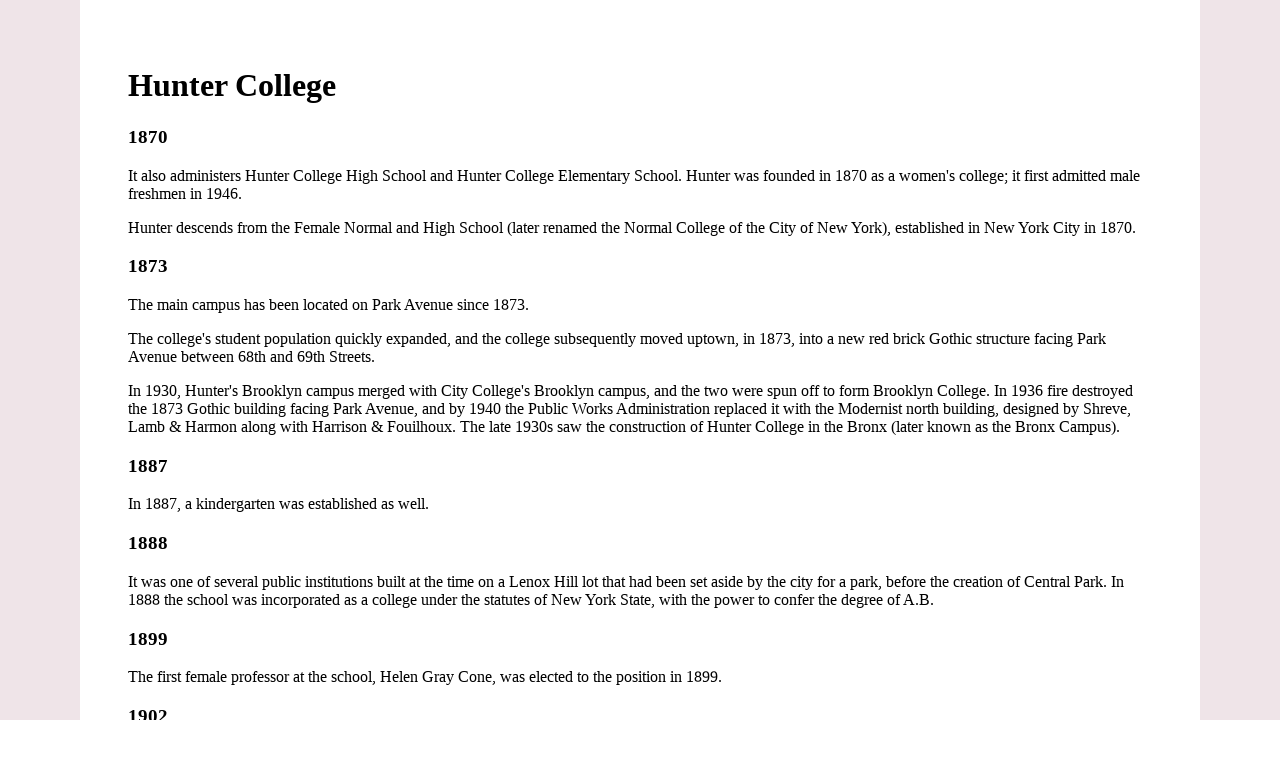

--- FILE ---
content_type: text/html; charset=UTF-8
request_url: https://yearis.com/hunter_college/
body_size: 4521
content:
<!DOCTYPE html><html><head><meta charSet="utf-8"/><meta http-equiv="x-ua-compatible" content="ie=edge"/><meta name="viewport" content="width=device-width, initial-scale=1, shrink-to-fit=no"/><meta name="generator" content="Gatsby 3.7.1"/><title data-react-helmet="true">What&#x27;s the history of Hunter_College?</title><link data-react-helmet="true" rel="canonical" href="https://yearis.com/hunter_college"/><meta data-react-helmet="true" charSet="utf-8"/><meta data-react-helmet="true" name="description" content="History of Hunter_College between years 1870 and 2021."/><link rel="sitemap" type="application/xml" href="/sitemap.xml"/><link as="script" rel="preload" href="/webpack-runtime-f21c167cf89b594725f1.js"/><link as="script" rel="preload" href="/framework-ac51dcc8cec14ab076f6.js"/><link as="script" rel="preload" href="/app-88144c3b8679e73f224b.js"/><link as="script" rel="preload" href="/513a2cf9e9ba3f1818723b1087d5178cbea6508e-066d8851eaabf9df6a5c.js"/><link as="script" rel="preload" href="/component---src-templates-year-page-js-f5a72ad62324068e7405.js"/><link as="fetch" rel="preload" href="/page-data/hunter_college/page-data.json" crossorigin="anonymous"/><link as="fetch" rel="preload" href="/page-data/app-data.json" crossorigin="anonymous"/></head><body><div id="___gatsby"><div style="outline:none" tabindex="-1" id="gatsby-focus-wrapper"><div style="display:flex;justify-content:center;background:#efe4e8;margin:-10px;min-height:100vh"><div style="padding:48px;max-width:80vw;background:white"><h1>Hunter College</h1><div><h3>1870</h3><p>It also administers Hunter College High School and Hunter College Elementary School.
Hunter was founded in 1870 as a women&#x27;s college; it first admitted male freshmen in 1946. </p><p>Hunter descends from the Female Normal and High School (later renamed the Normal College of the City of New York), established in New York City in 1870. </p></div><div><h3>1873</h3><p>The main campus has been located on Park Avenue since 1873. </p><p>The college&#x27;s student population quickly expanded, and the college subsequently moved uptown, in 1873, into a new red brick Gothic structure facing Park Avenue between 68th and 69th Streets. </p><p>In 1930, Hunter&#x27;s Brooklyn campus merged with City College&#x27;s Brooklyn campus, and the two were spun off to form Brooklyn College.
In 1936 fire destroyed the 1873 Gothic building facing Park Avenue, and by 1940 the Public Works Administration replaced it with the Modernist north building, designed by Shreve, Lamb &amp; Harmon along with Harrison &amp; Fouilhoux.
The late 1930s saw the construction of Hunter College in the Bronx (later known as the Bronx Campus). </p></div><div><h3>1887</h3><p>In 1887, a kindergarten was established as well. </p></div><div><h3>1888</h3><p>It was one of several public institutions built at the time on a Lenox Hill lot that had been set aside by the city for a park, before the creation of Central Park.
In 1888 the school was incorporated as a college under the statutes of New York State, with the power to confer the degree of A.B. </p></div><div><h3>1899</h3><p>The first female professor at the school, Helen Gray Cone, was elected to the position in 1899. </p></div><div><h3>1902</h3><p>After 1902 when the &quot;Normal&quot; course of study was abolished, the &quot;Academic&quot; course became standard across the student body.
===Expansion===
In 1913 the east end of the building, housing the elementary school, was replaced by Thomas Hunter Hall, a new limestone Tudor building facing Lexington Avenue and designed by C. </p></div><div><h3>1913</h3><p>After 1902 when the &quot;Normal&quot; course of study was abolished, the &quot;Academic&quot; course became standard across the student body.
===Expansion===
In 1913 the east end of the building, housing the elementary school, was replaced by Thomas Hunter Hall, a new limestone Tudor building facing Lexington Avenue and designed by C. </p></div><div><h3>1920</h3><p>By 1920, Hunter College had the largest enrollment of women of any municipally financed college in the United States. </p><p>A small percentage of Hunter students are invited to join Hunter&#x27;s Nu chapter of PBK, which has existed at the college since 1920. </p></div><div><h3>1930</h3><p>In 1930, Hunter&#x27;s Brooklyn campus merged with City College&#x27;s Brooklyn campus, and the two were spun off to form Brooklyn College.
In 1936 fire destroyed the 1873 Gothic building facing Park Avenue, and by 1940 the Public Works Administration replaced it with the Modernist north building, designed by Shreve, Lamb &amp; Harmon along with Harrison &amp; Fouilhoux.
The late 1930s saw the construction of Hunter College in the Bronx (later known as the Bronx Campus). </p></div><div><h3>1936</h3><p>In 1930, Hunter&#x27;s Brooklyn campus merged with City College&#x27;s Brooklyn campus, and the two were spun off to form Brooklyn College.
In 1936 fire destroyed the 1873 Gothic building facing Park Avenue, and by 1940 the Public Works Administration replaced it with the Modernist north building, designed by Shreve, Lamb &amp; Harmon along with Harrison &amp; Fouilhoux.
The late 1930s saw the construction of Hunter College in the Bronx (later known as the Bronx Campus). </p></div><div><h3>1940</h3><p>In 1930, Hunter&#x27;s Brooklyn campus merged with City College&#x27;s Brooklyn campus, and the two were spun off to form Brooklyn College.
In 1936 fire destroyed the 1873 Gothic building facing Park Avenue, and by 1940 the Public Works Administration replaced it with the Modernist north building, designed by Shreve, Lamb &amp; Harmon along with Harrison &amp; Fouilhoux.
The late 1930s saw the construction of Hunter College in the Bronx (later known as the Bronx Campus). </p></div><div><h3>1943</h3><p>In 1943, Eleanor Roosevelt dedicated Franklin Delano Roosevelt&#x27;s and her former townhouse to the college; the building was reopened in 2010 as the Roosevelt House Public Policy Institute at Hunter College. </p><p>When the Navy vacated the campus, the site was briefly occupied by the nascent United Nations, which held its first Security Council sessions at the Bronx Campus in 1946, giving the school an international profile.
In 1943, Eleanor Roosevelt dedicated a town house at 47–49 East 65th Street in Manhattan to the college. </p></div><div><h3>1946</h3><p>It also administers Hunter College High School and Hunter College Elementary School.
Hunter was founded in 1870 as a women&#x27;s college; it first admitted male freshmen in 1946. </p><p>When the Navy vacated the campus, the site was briefly occupied by the nascent United Nations, which held its first Security Council sessions at the Bronx Campus in 1946, giving the school an international profile.
In 1943, Eleanor Roosevelt dedicated a town house at 47–49 East 65th Street in Manhattan to the college. </p></div><div><h3>1950</h3><p>Today it is known as The Roosevelt House of Public Policy and opened in fall 2010 as an academic center hosting prominent speakers.
===CUNY era===
Hunter became the women&#x27;s college of the municipal system, and in the 1950s, when City College became coeducational, Hunter started admitting men to its Bronx campus. </p></div><div><h3>1964</h3><p>In 1964, the Manhattan campus began admitting men also. </p></div><div><h3>1968</h3><p>The Bronx campus subsequently became Lehman College in 1968.
In 1968–1969, Black and Puerto Rican students struggled to get a department that would teach about their history and experience. </p></div><div><h3>1969</h3><p>In Spring 1969, Hunter College established Black and Puerto Rican Studies (now called Africana/Puerto Rican and Latino Studies). </p></div><div><h3>1970</h3><p>An &quot;open admissions&quot; policy initiated in 1970 by the City University of New York opened the school&#x27;s doors to historically underrepresented groups by guaranteeing a college education to any and all who graduated from NYC high schools. </p></div><div><h3>1980</h3><p>As a result of this increase in enrollment, Hunter opened new buildings on Lexington Avenue during the early 1980s. </p></div><div><h3>1982</h3><p>In further advancing Puerto Rican studies, Hunter became home to the Centro de Estudios Puertorriqueños (&quot;Center for Puerto Rican Studies&quot; or simply &quot;Centro&quot;) in 1982.
Today, Hunter College is a comprehensive teaching and research institution. </p></div><div><h3>1994</h3><p>(1973) – Mayor, Pittsburgh, PA, 1994–2006
Pauli Murray (1933) – first African-American woman named an Episcopal priest; human rights activist; lawyer and co-founder of N. </p></div><div><h3>2003</h3><p>Hunter plays in the City University of New York Athletic Conference.
The basketball, volleyball and wrestling teams play at the Hunter Sportsplex.
==Manhattan/Hunter College Science High School==
As a partnership with the New York City Department of Education, the Manhattan/Hunter College High School for Sciences was opened in 2003 on the campus of the former Martin Luther King, Jr. </p></div><div><h3>2006</h3><p>The CUNY+ online catalog of university-wide holdings and remote online databases are accessible at all Hunter libraries.
Under the guidance of the Presidential Task Force on the Library, created in the fall of 2006, the Leon and Toby Cooperman Library has undergone several improvements in the areas of facilities, holdings, and services. </p></div><div><h3>2007</h3><p>(Formerly bearing the ZIP code of 10021, the code changed on July 1, 2007 in accordance with the United States Postal Service&#x27;s plan to split the 10021 ZIP code.) The address is based on the North Building, which stretches from 68th to 69th Streets along Park Avenue.
The main campus is situated two blocks east of Central Park, as well as many of New York&#x27;s most prestigious cultural institutions, including the Metropolitan Museum of Art, the Asia Society Museum, and the Frick Collection. </p></div><div><h3>2009</h3><p>Hunter is 3rd in the nation among master&#x27;s institutions in the number of students awarded Fulbright grants, according to the October 2009 ranking compiled by the Chronicle of Higher Education.
Graduate Program in Fine Arts
In the most recent edition of U.S. </p></div><div><h3>2010</h3><p>In 1943, Eleanor Roosevelt dedicated Franklin Delano Roosevelt&#x27;s and her former townhouse to the college; the building was reopened in 2010 as the Roosevelt House Public Policy Institute at Hunter College. </p><p>Today it is known as The Roosevelt House of Public Policy and opened in fall 2010 as an academic center hosting prominent speakers.
===CUNY era===
Hunter became the women&#x27;s college of the municipal system, and in the 1950s, when City College became coeducational, Hunter started admitting men to its Bronx campus. </p><p>
According to the &quot;Best Value Colleges for 2010,&quot; a ranking published by The Princeton Review and U.S.A. </p></div><div><h3>2011</h3><p>The class of 2011 represented 60 countries and speaks 59 different languages. </p><p>The Princeton Review&#x27;s 2011 edition of the &quot;Best 373 Colleges&quot; includes Hunter as one of the best colleges or universities in the United States. </p><p>It is ranked 284th on Forbes&#x27; college rankings list.
The 2011 edition of &quot;America&#x27;s Best Colleges,&quot; published by U.S. </p></div><div><h3>2012</h3><p>SAT and high school GPA scores for the entering Fall 2012 class of freshmen had an SAT score 25th–75th percentile range of 1090 to 1280 and high school GPA 25th–75th percentile range of 85% to 92%.
===Rankings===
The Center for World University Rankings (CWUR) places Hunter at 217 (National) and 958 (Global) for the 2020-2021 academic year. </p></div><div><h3>2013</h3><p>University Scholars benefit from a full tuition scholarship (up to the value of in-state tuition only as of Fall 2013, effectively restricting it to NY state residents), personalized advising, early registration, access to internships, and study abroad opportunities. </p></div><div><h3>2017</h3><p>In 2017, Artsy included Hunter&#x27;s in the list of &quot;Top 15 Art Schools in the United States.&quot; The admission to Hunter&#x27;s MFA Programs in Studio Art is highly competitive, with the average acceptance rate of 8% as of 2018.
===Honors programs===
Hunter offers several honors programs, including the Macaulay Honors College and the Thomas Hunter Honors Program. </p></div><div><h3>2018</h3><p>The sculpture has been removed as of October 2018 due to restoration purposes.
The main campus is home to the School of Arts and Sciences and the School of Education. </p><p>The college is highly selective, with an admissions acceptance rate of 36% in Fall 2018. </p><p>In 2017, Artsy included Hunter&#x27;s in the list of &quot;Top 15 Art Schools in the United States.&quot; The admission to Hunter&#x27;s MFA Programs in Studio Art is highly competitive, with the average acceptance rate of 8% as of 2018.
===Honors programs===
Hunter offers several honors programs, including the Macaulay Honors College and the Thomas Hunter Honors Program. </p></div><div><h3>2020</h3><p>SAT and high school GPA scores for the entering Fall 2012 class of freshmen had an SAT score 25th–75th percentile range of 1090 to 1280 and high school GPA 25th–75th percentile range of 85% to 92%.
===Rankings===
The Center for World University Rankings (CWUR) places Hunter at 217 (National) and 958 (Global) for the 2020-2021 academic year. </p><p>(Source: World University Rankings 2020-21 | CWUR) The most recent ranking from QS, another respected source for college rankings, placed Hunter between 201 and 250. </p><p>However, no current data has been provided by QS for 2020 and 2021 due to a change in ranking methodology and increased selectivity from the ranker. </p></div><div><h3>2021</h3><p>However, no current data has been provided by QS for 2020 and 2021 due to a change in ranking methodology and increased selectivity from the ranker. </p></div><br/><br/><br/><div style="display:flex;justify-content:space-between"><p>All text is taken from Wikipedia. Text is available under the<!-- --> <a rel="license" href="//en.wikipedia.org/wiki/Wikipedia:Text_of_Creative_Commons_Attribution-ShareAlike_3.0_Unported_License">Creative Commons Attribution-ShareAlike License</a><a rel="license" href="//creativecommons.org/licenses/by-sa/3.0/"></a> <!-- -->.</p><p>Page generated on <!-- -->2021-08-05</p></div></div></div></div><div id="gatsby-announcer" style="position:absolute;top:0;width:1px;height:1px;padding:0;overflow:hidden;clip:rect(0, 0, 0, 0);white-space:nowrap;border:0" aria-live="assertive" aria-atomic="true"></div></div><script>var head = document.head || document.getElementsByTagName("head")[0];var script = document.createElement("script");script.setAttribute("src", "https://plausible.io/js/plausible.js");script.setAttribute("type", "text/javascript");script.setAttribute("charset", "utf8");script.setAttribute("async", "");head.appendChild(script);</script><script id="gatsby-script-loader">/*<![CDATA[*/window.pagePath="/hunter_college";/*]]>*/</script><script id="gatsby-chunk-mapping">/*<![CDATA[*/window.___chunkMapping={"polyfill":["/polyfill-8609ba9a4519ea7b3963.js"],"app":["/app-88144c3b8679e73f224b.js"],"component---src-pages-404-js":["/component---src-pages-404-js-bf447f4b0974766af87b.js"],"component---src-pages-caroline-js":["/component---src-pages-caroline-js-f1a927d2e662f876b335.js"],"component---src-pages-lol-js":["/component---src-pages-lol-js-c10f846f0c7067012f7f.js"],"component---src-templates-index-js":["/component---src-templates-index-js-65573ac48b4b7e134f20.js"],"component---src-templates-year-page-js":["/component---src-templates-year-page-js-f5a72ad62324068e7405.js"]};/*]]>*/</script><script src="/polyfill-8609ba9a4519ea7b3963.js" nomodule=""></script><script src="/component---src-templates-year-page-js-f5a72ad62324068e7405.js" async=""></script><script src="/513a2cf9e9ba3f1818723b1087d5178cbea6508e-066d8851eaabf9df6a5c.js" async=""></script><script src="/app-88144c3b8679e73f224b.js" async=""></script><script src="/framework-ac51dcc8cec14ab076f6.js" async=""></script><script src="/webpack-runtime-f21c167cf89b594725f1.js" async=""></script></body></html>

--- FILE ---
content_type: application/javascript; charset=UTF-8
request_url: https://yearis.com/component---src-templates-year-page-js-f5a72ad62324068e7405.js
body_size: 424
content:
(self.webpackChunkyearis=self.webpackChunkyearis||[]).push([[607],{3663:function(e,t,n){"use strict";n.r(t);var a=n(7294),l=n(5414);t.default=function(e){var t=e.pageContext,n=(e.location,t.pagePath),r=t.title,i=t.buildDate,c=t.yearInfo,m=t.metaTitle,s="History of "+r+" between years "+t.firstYear+" and "+t.lastYear+".",o=Object.keys(c).map((function(e){var t=c[e].map((function(e){return a.createElement("p",null,e)}));return a.createElement("div",null,a.createElement("h3",null,e),t)}));return a.createElement("div",{style:{display:"flex",justifyContent:"center",background:"#efe4e8",margin:"-10px",minHeight:"100vh"}},a.createElement(l.q,null,a.createElement("meta",{charSet:"utf-8"}),a.createElement("title",null,m),a.createElement("link",{rel:"canonical",href:"https://yearis.com/"+n}),a.createElement("meta",{name:"description",content:s})),a.createElement("div",{style:{padding:"48px",maxWidth:"80vw",background:"white"}},a.createElement("h1",null,(r||"").replace(/_/g," ")),o,a.createElement("br",null),a.createElement("br",null),a.createElement("br",null),a.createElement("div",{style:{display:"flex",justifyContent:"space-between"}},a.createElement("p",null,"All text is taken from Wikipedia. Text is available under the"," ",a.createElement("a",{rel:"license",href:"//en.wikipedia.org/wiki/Wikipedia:Text_of_Creative_Commons_Attribution-ShareAlike_3.0_Unported_License"},"Creative Commons Attribution-ShareAlike License"),a.createElement("a",{rel:"license",href:"//creativecommons.org/licenses/by-sa/3.0/"})," ","."),a.createElement("p",null,"Page generated on ",i))))}}}]);
//# sourceMappingURL=component---src-templates-year-page-js-f5a72ad62324068e7405.js.map